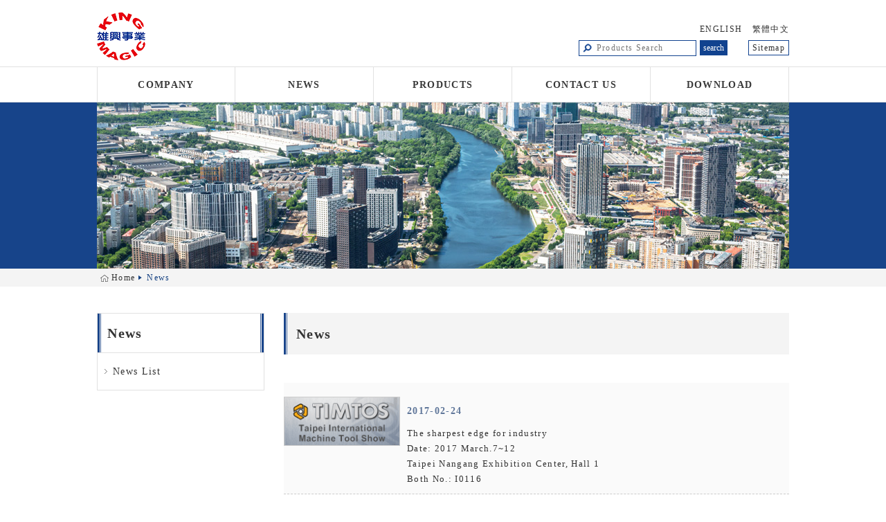

--- FILE ---
content_type: text/html; charset=UTF-8
request_url: https://www.ambition-hitech.com.tw/news.htm
body_size: 4466
content:
<!doctype html>
<html>
<head>

<meta charset="UTF-8">
<meta name="format-detection" content="telephone=no">
<meta name="viewport" content="width=device-width,initial-scale=1.0,user-scalable=yes,maximum-scale=5.0,minimum-scale=1.0">
<link rel="shortcut icon" type="image/vnd.microsoft.icon" href="/logo.ico">
<title> 2015, 2017 Taipei International Tool Show, TMTS Taiwan International Tool Show - Paul Jet </title>

<meta name="keywords" content="2017 timtos taipei international tool show, 2015 tmts taiwan international tool show" />
<meta name="description" content="" />
<meta name="csrf-param" content="_csrf_frontend">
<meta name="csrf-token" content="T3f8O4QGbnN6nOfR10YSqtYaR8nOMu7ZPSTptmjGO-AVM85603UqEBGuiYCIMVjL7zcKh4Z0g65pb9rCL_V3qg==">

<script type="application/ld+json">
{"@context":"http://schema.org","@type":"BreadcrumbList","itemListElement":[{"@type":"ListItem","position":1,"item":{"@id":"https://www.ambition-hitech.com.tw/","name":"Home"}},{"@type":"ListItem","position":2,"item":{"@id":"https://www.ambition-hitech.com.tw/news.htm","name":"News"}}]}
</script>
<meta name="robots" content="all" />





<script> 
    if(typeof document.addEventListener !="undefined"){
        document.addEventListener("touchstart", function() { },false); 
    }
</script>
<script type="application/ld+json">
{"@context":"http://schema.org","@type":"Organization","name":"Paul Jet Hitechnology Corp.","url":"https://www.ambition-hitech.com.tw/","logo":"","address":{"@type":"PostalAddress","streetAddress":"","addressLocality":"","addressRegion":"","postalCode":"","addressCountry":""},"contactPoint":{"@type":"ContactPoint","contactType":"customer support","telephone":"","faxNumber":"","email":"marketing@pauljet.com.tw"}}
</script>

<link href="https://www.ambition-hitech.com.tw/news.htm" rel="canonical">
<link href="/css/news.css" rel="stylesheet">
<link href="/css/common.css" rel="stylesheet" media="screen">
<link href="/css/print.css" rel="stylesheet" media="print">
<script src="https://www.googletagmanager.com/gtag/js?id=UA-141092154-53 " async></script>
<script>window.dataLayer = window.dataLayer || [];
function gtag(){ dataLayer.push(arguments); }
gtag('js', new Date());

gtag('config', 'UA-141092154-53 ');
gtag('config', 'G-WE12DPBCHH');
</script>



<link href="/themes/ah/css/reset.css" rel="stylesheet" type="text/css" />
<link href="/themes/ah/css/cms-header.css" rel="stylesheet" type="text/css" />
<link href="/themes/ah/css/cms-footer.css" rel="stylesheet" type="text/css" />
<link href="/themes/ah/css/cms-index.css" rel="stylesheet" type="text/css" />

<!--------star.menu-------->
<link href="/themes/ah/css/slimmenu.css" rel="stylesheet" media="screen">
<!--------end.menu-------->

<!--------star.btnPageTop-------->

<!--------end.btnPageTop-------->
<script type="application/ld+json">
    {
        "@context":"http://schema.org",
        "@type":"Organization",
        "name":"Paul Jet Hitechnology Corp.",
        "url":"https://www.pauljet.com.tw/",
        "logo":"https://www.pauljet.com.tw/images/logo.png",
        "address":{
            "@type":"PostalAddress",
            "streetAddress":"No.20, Yafeng St",
            "addressLocality":"Daya Dist",
            "addressRegion":"Taichung",
            "postalCode":"428",
            "addressCountry":"Taiwan"
        },
        "contactPoint":{
            "@type":"ContactPoint",
            "contactType":"customer support",
            "telephone":"+886-4-25690522",
            "faxNumber":"+886-4-25691855",
            "email":"marketing@pauljet.com.tw"
        }
    }
</script>
<link href="/themes/ah/css/flexslider.css" rel="stylesheet" type="text/css">
<link href="/themes/ah/css/flexslider_pic.css" rel="stylesheet" type="text/css">
<link rel="stylesheet" href="/themes/ah/css/modernizr.css">

</head>

<body >


                       

       
                <header>
                
                
                                    

                       <div id="top">
                            <!-- <a href="/"><img src="/themes/ah/images/logo.png"></a> -->
                            <a href="/"><img src="/themes/ah/images/logo-ambition.png"></a>
                            <div class="collapse-button"><span class="icon-bar"></span><span class="icon-bar"></span><span class="icon-bar"></span></div>
                            <div class="phoneMenu phone"><img src="/themes/ah/images/phoneMenu.png"></div>
                       </div>
                

                       <div id="nav_bg">
                       <nav class="clearEnd animate">
                            <ul>
                                <li class="mainShow"><a href="/aboutus.htm">Company</a></li>
                                <li class="mainShow"><a href="/news.htm">News</a></li>
                                <li class="mainShow"><a href="/products.htm">Products</a><a class="menu" href="#"></a>
                                	<ul class="subNav animate">
									<li><a href="/rotary-surface-grinder.htm">Rotary Surface Grinder</a></li>
									<li><a href="/milling-machine.htm">Milling Machine</a></li>
									<li><a href="/turning-machine.htm">Turning Machine</a></li>
									<li><a href="/edm-machinery.htm">E.D.M. Machinery</a></li>
									<li><a href="/deep-hole-drilling-machine.htm">Deep Hole Drilling Machines</a></li>
                                     </ul>
                                </li>
                                
                                
                               
                                <li class="mainShow"><a href="/contactus.htm">Contact Us</a></li>
                                <!-- <li class="mainShow"><a href="/ebook/">E-CATALOG </a></li> -->
                                <li class="mainShow"><a href="/download.htm">Download</a></li>

                                
                               	
                                <li class="topShow">
                                   
                                    <ul id="topNav">
										<li><a href="/">ENGLISH</a></li>
										<li><a href="/zh-TW/">繁體中文</a></li>
                                        <!-- <li><a href="#">简体中文</a></li>
										<li><a href="#">Русский</a></li>
										<li><a href="#">Español</a></li>
										<li><a href="#">हिन्दी</a></li> -->
                                    </ul>
                                    
                                    
                                    
                                    <ul id="searchNav">
                                        <form name="search_form" action="/products.php" method="get">
                                            <input type="hidden" name="func" value="search">
                                            <input type="text" name="kw" value="" placeholder="Products Search"><input type="submit" value="search">
                                        </form>
                                        <a href="/sitemap.htm" id="sitemap-btn">Sitemap</a>
                                    </ul>
                                   
                                    
                                </li>
                            </ul>

                        </nav>

                       </div><!--nav_bg-->
                       
                       
                                    
                </header>                
        <div class="clear"> </div>     
        <div id="content_bg">
				<div id="content">
                
                	<div id="banner_bg">
                    <div id="banner"><img src="/themes/ah/images/banner.jpg"></div>
                	</div><!---banner_bg--->
                
                	<div id="path_bg">
                        <div id="path">
                            <ul><li><a href="/" >Home</a></li><li>News</li></ul>
                        </div><!---path--->
                    </div><!---path_bg--->
                    

                
               	
                <div id="content_in">
                
                <aside class="left">
                
                	<div id="asideTilte">News</div>
                    
<div id="sidebar">
	<ul>
<li  ><a href="/news/news-list.htm">News List</a></li>
                    
	</ul>
</div>                
                </aside>
                

                
                <div id="main" class="right">
                <h1>News</h1>


<div class="news_list">
<a href="/news/test.html" target="_parent"></a>
<div class="news_list_pic">
<img src="/upload_files/news/eng_2017.gif" width="166" height="89">
</div>
<div class="news_title">
<div class="title"></div>
<div class="news_date">2017-02-24</div>
<p>The sharpest edge for industry<br>
Date: 2017 March.7~12<br>
Taipei Nangang Exhibition Center, Hall 1<br>
Both No.: I0116</p>
</div>


</div>
<div class="news_list">
<a href="/news/TIMTOS-2015.html" target="_parent"></a>
<div class="news_list_pic">
<img src="/upload_files/news/timtos-2015s.gif" width="166" height="89">
</div>
<div class="news_title">
<div class="title"></div>
<div class="news_date">2014-12-23</div>
<p>Date: 2015 March.3~8<br>
Taipei World Trade Center Nangang Exhibition Hall<br>
Nangang 4F<br>
Both No.: K1115</p>
</div>


</div>
<div class="news_list">
<a href="/news/Taiwan International Machine Tool Show.html" target="_parent"></a>
<div class="news_list_pic">
<img src="/upload_files/news/img631.jpg" width="166" height="89">
</div>
<div class="news_title">
<div class="title"></div>
<div class="news_date">2014-10-30</div>
<p>Taiwan International Machine Tool Show</p>
</div>


</div>
<div class="news_list">
<a href="/news/TMTS.html" target="_parent"></a>
<div class="news_list_pic">
<img src="/upload_files/news-pic.jpg" width="166" height="89">
</div>
<div class="news_title">
<div class="title"></div>
<div class="news_date">2012-08-30</div>
<p>Date: 2012 Nov.7~11 <br>
Greater Taichung International Expo Center (GTIEC) <br>
Hall 3 G501~G502
</p>
</div>


</div>
<div class="news_list">
<a href="/news/TIMTOS.html" target="_parent"></a>
<div class="news_list_pic">
<img src="/upload_files/news/TIMTOS-2013.jpg" width="166" height="89">
</div>
<div class="news_title">
<div class="title"></div>
<div class="news_date">2012-08-30</div>
<p>Date: 2013 March.5~10<br>
Taipei World Trade Center Nangang Exhibition Hall<br>
Nangang 1F Both No.J1118</p>
</div>


</div>


<div id="nodata"></div>
<div id="page">

</div>

                </div><!----------main----------->
                

                </div><!---content_in--->
                
                                 
                 <div class="clear"> </div>                  
                </div><!---content--->

       
        </div><!---content_bg--->       
                
                
                
                
        <div class="clear"> </div>         
        <div id="footer_bg" class="footerArea"><!---footerArea為pagetopbtn所用--->
                
                <footer>
                
                        
        			
                 		<div id="footer_text">
                            
                          <div class="VerticalTest info">
                             	<div class="title elseWidth5">
                             
                                <div class="in">Tel:<a class="tel" href="tel:88642569052">+886-4-25690522</a>　　</div>
                                <div class="in">Fax:+886-4-25691855</div><br/>
                                <div class="in">E-Mail:<a href="mailto:fos78091">marketing@pauljet.com.tw</a></div>
                                <div class="in">No.20, Yafeng St., Daya Dist., Taichung City 428, Taiwan (R.O.C.)</div>
                                
						 	</div>
                            
                                <div class="title elseWidth5">
                                    <div class="in">
                                        <div class="in"><img src="/themes/ah/images/line.png"></div>
                                        <div class="in">Sales Department : <a class="qrcode" href="#">+886-9-72361230<img class="qr" src="/themes/ah/images/qr-0972361230.jpg"></a> , <a class="qrcode" href="#">+886-9-21730505<img class="qr" src="/themes/ah/images/qr-0921730505.jpg"></a><br/>
                                        Engineering Department : <a class="qrcode" href="#">a28382269<img class="qr" src="/images/qr-a28382269.jpg"></a><br/>
                                        </div>
                                    </div><br/>
                                    
                                    <div class="in">
                                        <div class="in"><img src="/themes/ah/images/rzpio.png"><a href="skype:pj-customer"><img src="/themes/ah/images/skype.png"></a></div>
                                        <div class="in">Customer Service : <a href="#" class="qrcode">pj-customer<img class="qr" src="/themes/ah/images/qr-pj-customer-wechat.jpg"></a></div>
                                    </div>
                                </div>
                         </div>
                        

                        
                        </div><!---footer_text---> 
                        <!---------------------↓star.pagetopbtn------------------------>
                        <div class="pagetopbtn" id="PageTopBtn"><img src="/themes/ah/images/btnPageTop 0.png"></div>
                        <!---------------------↑end.toppagetopbtn------------------------> 
                        <div id="footer_copyright_bg">
                        <div id="footer_copyright">
                        
                        <div class="left">Copyright © 2021 Ambition Hitech Corp. All Rights Reserved.</div>
                        <div class="right"><img src="/themes/ah/images/footer_logo.png"></div>
                        
                        </div><!---footer_copyright---> 
                        </div>
                

                
                </footer><!---footer--->
                
                



		</div><!---footer_bg---> 

<script src="/assets/b278cdc5/bundle.js"></script>
<script src="/themes/ah/js/jquery-1.9.1.min.js"></script>
<script src="/js/ws_main.js"></script>
<script>UrlManager.configure({"enablePrettyUrl":false,"showScriptName":true,"suffix":null,"rules":[],"prefix":"/news.php"});</script>
<script defer src="/themes/ah/js/jquery.flexslider.js"></script>
<script src="/themes/ah/js/modernizr.js"></script>
<script type="text/javascript" src="/themes/ah/js/menu_box.js"></script>
<script type="text/javascript" src="/themes/ah/js/language.js"></script><!--語系-->
<script src="/themes/ah/js/clicker_box.js" type="text/javascript"></script>
<script src="/themes/ah/js/btnPageTop.js"></script>
<script>
    jQuery(function(){
        jQuery("#search_input").click(function(){
            jQuery(this).val("");
        });

        jQuery("body").append("<div id=\"tip_box\"><p></p><span id=\"point_1\"></span><span id=\"point_2\"></span></div>");
        jQuery("div#tip_box").css({
            "display":"none",
            "position":"absolute",
            "white-space":"nowrap",
            "z-index":"99",
            "background":"#FFF",
            "font-size":"13px",
            "letter-spacing":"1px",
            "padding":"10px",
            "border":"1px solid #CCC",
            "text-align":"center",
            "line-height":"10px",
            "border-radius":"5px"
        });
        jQuery("div#tip_box span#point_1,div#tip_box span#point_2").css({
            "width":"0px",
            "height":"0px",
            "border-width":"10px",
            "border-style":"solid dashed dashed dashed",
            "position":"absolute",
            "left":"50%",
            "margin-left":"-10px",
            "color":"#FFF"
        });
        jQuery("div#tip_box span#point_1").css({
            "border-color":"#FFF transparent transparent transparent",
            "bottom":"-20px",
            "z-index":"99"
        });
        jQuery("div#tip_box span#point_2").css({
            "border-color":"#CCC transparent transparent transparent",
            "bottom":"-21px",
            "z-index":"98"
        });

        //----hover----//
        jQuery("*").hover(function(){
            var TIP_VAL = jQuery(this).attr("rel");

            if(TIP_VAL != "" && typeof(TIP_VAL) != "undefined" && typeof(TIP_VAL) != "null" && TIP_VAL != "lightbox[roadtrip]"){
                //----OJ----//
                var OJ_W = jQuery(this).width();
                var OJ_TOP = jQuery(this).offset().top;

                //----TIP----//
                var TIP_LEFT = jQuery(this).offset().left + (OJ_W / 2);
                jQuery("div#tip_box p").html(TIP_VAL);
                var TIP_W_HELF = jQuery("div#tip_box").outerWidth() / 2;
                var TIP_H = jQuery("div#tip_box").outerHeight();

                var TIP_TOP = OJ_TOP - (TIP_H + 10);

                //----ACITVE----//
                jQuery("div#tip_box").css({
                    "top":TIP_TOP +"px",
                    "left":TIP_LEFT +"px",
                    "margin-left":"-"+ TIP_W_HELF +"px"
                });

                jQuery("div#tip_box").fadeIn(100);
            }
        } ,function(){

            //----DEACTIVE----//
            jQuery("div#tip_box").hide();
        });
    });
</script>
</body>
</html>

--- FILE ---
content_type: text/css
request_url: https://www.ambition-hitech.com.tw/css/news.css
body_size: 952
content:
/*news*/
.news-list {
    display: flex;
    flex-direction: row;
    flex-wrap: wrap;
    border-bottom: 1px solid #e7e7e7;
    padding-bottom: 15px;
    margin-bottom: 15px;
}

.news-list > div:first-child {
    width: 34%;
    position: relative;
    overflow: hidden;
    line-height: 0;
}

.news-list > div:first-child img {
    width: 100%;
    transition: all 0.4s ease-out 0s;
}

.news-list > div:first-child:hover img {
    transform: scale(1.1);
}

.news-list > div:first-child:hover .news-date {
    background: #f5d20e;
}

.news-list > div:last-child {
    width: 66%;
    padding-left: 24px;
    font-size: 16px;
    line-height: 24px;
}

.news-date {
    position: absolute;
    z-index: 2;
    top: 0;
    left: 0;
    width: 80px;
    height: 80px;
    text-align: center;
    background: #000000;
    padding: 9px 7px 0 7px;
    color: #ffffff;
    font-size: 18px;
    line-height: 100%;
    transition: all 0.4s ease-out 0s;
}

.news-date span {
    display: block;
    font-size: 30px;
    border-bottom: 1px solid rgba(255, 255, 255, .5);
    line-height: 100%;
    padding-bottom: 7px;
    margin-bottom: 7px;
}

.news-title {
    font-size: 30px;
    line-height: 100%;
    position: relative;
    color: #000000;
    font-size: 30px;
    padding-bottom: 14px;
    margin-bottom: 22px;
}

.news-title:after {
    content: "";
    position: absolute;
    bottom: 0;
    left: 0;
    width: 128px;
    height: 1px;
    background: #f5d20e;
    display: block;
}

.news-btn {
    text-align: right;
}

.news-btn a {
    display: inline-block;
    width: 132px;
    line-height: 37px;
    text-align: center;
    background: #535353;
    color: #ffffff;
    font-size: 15px;
    border-radius: 20px;
}

.news-btn a:hover {
    background: #f5d20e;
}

/*news-detail*/
.news-detail-top {
    padding-bottom: 40px;
    display: flex;
    flex-direction: row;
    flex-wrap: wrap;
    align-items: flex-end;
}

.news-detail-top > div:first-child {
    width: 80px;
    position: relative;
}

.news-detail-top > div:last-child {
    width: calc(100% - 80px - 38px);
    margin-left: 38px;
    position: relative;
    font-size: 30px;
    line-height: 100%;
    color: #000;
    padding-bottom: 22px;
}

.news-detail-top > div:last-child:after {
    content: "";
    display: block;
    bottom: 0;
    left: 0;
    height: 4px;
    width: 100%;
    background: #f5d20e;
    position: absolute;
}

.news-date2 {
    position: relative;
    top: auto;
    left: auto;
}

.news-back-btn { background: #f3f3f3; border-top:1px solid #e7e7e7; border-bottom:1px solid #e7e7e7; padding: 0 10px; text-align: right;}
.news-back-btn a {display: block; line-height: 66px; background: #fff; text-align: center; width:154px; color: #9f9f9f; font-size: 18px; margin: 0 0 0 auto; transition: all 0.4s ease-out 0s;}
.news-back-btn a:hover { background: #9f9f9f; color: #fff; width: 100%;}


@media only screen and (max-width: 768px) {
    .news-title {font-size: 24px;}
    .news-list > div { width:100% !important;}
    .news-list > div:last-child {padding: 20px 0 0 0;}
    .news-detail-top > div { width:100% !important;}
    .news-detail-top > div:last-child { margin-left:0px; margin-top: 15px; font-size: 24px; padding-bottom: 15px; }
    .news-date2 { width:auto; height: auto; padding: 8px; text-align: left; display: inline-block;}
    .news-date2 span { display: inline-block; vertical-align: middle; padding: 0 10px 0 0; margin: 0 10px 0 0; border-right: 1px solid rgba(255,255,255,.5); border-bottom-width: 0;}
}

--- FILE ---
content_type: text/css
request_url: https://www.ambition-hitech.com.tw/themes/ah/css/cms-header.css
body_size: 2671
content:
@charset "utf-8";body{font-family:Verdana;-webkit-text-size-adjust:none;line-height:100%;letter-spacing:1pt;font-size:16px;font-size:1em;color:#333333;}
a{color:#333333;}
html{overflow-y:scroll;}
a:active, a:focus{outline:none;}
a img{border:none;}
.right{float:right;}
.left{float:left;}
.clear{display:block;clear:both;visibility:hidden;line-height:0;height:0;zoom:1;}
img{max-width:100%;height:auto;vertical-align:bottom;}
.aoao{overflow:hidden;text-overflow:ellipsis;white-space:nowrap;}
.smallText{font-size:11px;-webkit-text-size-adjust:none;}
.video-container{position:relative;padding-bottom:31.35%;padding-top:30px;height:0;overflow:hidden;}
.video-container iframe,
.video-container object,
.video-container embed{position:absolute;top:0;left:0;width:100%;height:100%;}
.phone{display:none;}
.pc{display:block;}
.VerticalTest .title{display:inline-block;vertical-align:middle;}
.elseWidth3{width:28%;}
.elseWidth4{width:37.5%;}
.elseWidth5{width:49%;}
.elseWidth6{width:60%;}
.elseWidth7{width:68%;}
.VerticalTest .imgLeft{text-align:left;}
.VerticalTest .imgRight{text-align:right;}
.collapse-button{display:none;}
header{width:100%;z-index:999;position:relative;z-index:100;}
header *{list-style:none;}
header a{text-decoration:none;}
#top{margin:0 auto;width:1000px;padding-top:18px;vertical-align:0;}
.logo2{display:inline-block;margin-bottom:6px;}
#top > *{margin:0 0 10px 0;}
#top > span{margin-left:17px;}
#top:after,.topShow{position:absolute;padding:0.6% 0;top:0;}
.topShow{width:690px;right:0;top:-70px; text-align: right;}
#top *,#topNav *,#langNav *,#langNav:before,#searchNav *{color:#333333;font-family:Verdana;letter-spacing:1pt;font-size:12px;}
#langNav *{color:#7C7C71;}
#topNav li{display:inline-block;margin-left:9px;}
#topNav li.phone{display:none;}
#topNav li a:hover{text-decoration:underline;}
#langNav{width:160px;top:17px;right:242px;box-sizing:border-box;max-height:22px;overflow:hidden;}
#langNav.active{max-height:300px;}
#langNav li{vertical-align:top;line-height:20px;padding:2px 0 2px 10px;box-sizing:border-box;border-left:1px solid #7C7C71;border-right:1px solid #7C7C71;background:#FFF;cursor:pointer;}
#langNav li:hover{background:#DFDFDF;}
#langNav li a:hover{text-decoration:none;}
#langNav li:first-child{padding:0 0 0 10px;background:url(../images/language.png) no-repeat center right;border-top:1px solid #7C7C71;border-bottom:1px solid #7C7C71;}
#langNav li:last-child{border-bottom:1px solid #7C7C71;}
#searchNav{margin-top: .5em;}
#searchNav form{display: inline-block; margin-right: 2em;}
#searchNav input[name=kw]{font-family:'Verdana';outline:none;color:#333;width:170px;height:23px;line-height:21px;padding:0 0 0 25px;display:inline-block;vertical-align:baseline;box-sizing:border-box;border:1px solid #11428F;background-color:rgba(255,255,255,0.7);background-image:url(../images/seach.png);background-repeat:no-repeat;background-position:5px center;}
#searchNav input[type=submit]{height:22px;line-height:23px;margin-left:5px;background:#11428F;color:#FFF;border:none;padding:0 5px;display:inline-block;vertical-align:baseline;letter-spacing:0.1pt;cursor:pointer;min-width:inherit;margin-top:auto;}
#searchNav input[type=submit]:hover{opacity:0.8;}
#sitemap-btn{display: inline-block;width: auto; vertical-align: top;padding: 2px 5px; border: 1px solid #11428F;}
#sitemap-btn:hover{color: #fff; background: #11428f;}
#nav_bg{margin-top:8px;border-top:1px solid #E1E1E1;border-bottom:1px solid #E1E1E1;}
nav{max-width:1000px;margin:0px auto;height:50px;display:block;position:relative;}
nav > ul > li.mainShow:hover{background:#184489;color:#FFF;}
nav > ul > li.mainShow:hover a{color:#FFF;}
nav > ul > li.mainShow{width:calc(100% / 5);box-sizing:border-box;float:left;position:relative;border-right:1px solid #E1E1E1;}
nav > ul > li.mainShow:first-child{border-left:1px solid #E1E1E1;}
nav > ul > li.mainShow > a img:hover{margin-top:-3px;}
nav > ul > li.mainShow > a.menu{display:none;}
nav > ul > li > a, .subNav li a{display:block;color:#393939;font-size:0.895em;text-align:center;line-height:36px;border-radius:5px;padding:7px;font-weight:bold;text-transform: uppercase}
nav > ul > li > a:hover{}
.mainShow:hover > .subNav{display:block;}
.subNav > li:hover > .subNav{display:block;}
.subNav{display:none;position:absolute;top:51px;z-index:200;}
.subNav li {
    position: relative;
    box-sizing: border-box;
    min-height: 43px;
    min-width: 200px;
    margin-top: -1px;
    white-space: nowrap;
    background-color: #184489;
    background-image: url(../images/img-02.gif);
    background-repeat: no-repeat;
    background-position: 19px 20px;
}
.subNav li:hover{background-color:#275399;}
.subNav li a {
    line-height: normal;
    vertical-align: middle;
    color: #FFF;
    font-weight: 100;
    display: block;
    text-align: left;
    padding: 14px 10px 14px 27px;
}
.subNav li a:before{content:' ';width:0;height:100%;display:inline-block;vertical-align:middle;}
.subNav li a i{display:none;color:#333 !important;}
.subNav li ul.subNav{top:0px;left:323px;}
.subNav li a.menu{display:none;}
.subNav li li{background-color:#123467;}
#content_bg{width:100%;position:relative;}
#content{min-height:413px;margin:0% auto 3% auto;position:relative;overflow:hidden;}
/**********end.content**************/

#sitemap a{
	text-decoration: none;
}
#sitemap ul {
    list-style: initial;
    margin: .3em 0 .3em 2em;
}
#sitemap ul li {
	padding: .2em 0;
}

#sitemap ul li li{
	list-style: square;
}
#sitemap ul li li li{
	list-style: circle;
}
#sitemap ul li li li li {
	list-style: none;
}
#sitemap ul li li li li:before {
	content: '-';
	margin-right: .5em;
}

@media print, screen and (max-width:999px){body{background-size:100% auto;}
.right, .left{float:none;}
.phone{display:block;}
.pc{display:none;}
.VerticalCenter .nevin, .elseWidth3, .elseWidth4, .elseWidth5, .elseWidth6, .elseWidth7{margin-bottom:5%;width:100%;}
#header_bg{background-image:none;height:75px;}
header{height:auto;padding-bottom:8px;}
.animate{-webkit-transition:0.5s ease;-ms-transition:0.5s ease;transition:0.5s ease;}
#top{position:relative;}
header,#top,#top:after{width:100%;}
#top img{height:100%;}
#top > a + span{display:none;}
.collapse-button{display:block;}
#top,#top:after{box-sizing:border-box;height:90px;padding:10px;text-align:left;}
#nav_bg{padding-left:0;border:0;margin-top:0;}
nav{max-height:0;overflow:hidden;width:100%;height:auto;position:relative;margin-top:0;background:none;}
nav.active{max-height:3000px;}
nav li{width:100% !important;display:block;}
nav a{width:100%;display:block;}
nav > ul > li, #topNav > li{width:100% !important;float:none !important;border-right:none !important;border-left:none !important;height:auto !important;}
nav ul li, #topNav li{border-bottom:1px solid rgba(255,255,255,0.7);}
nav ul li:first-child{border-top:1px solid rgba(255,255,255,0.7);}
nav > ul > li > a,#topNav > li > a{display:inline-block;text-align:left;padding:10px !important;height:50px !important;line-height:0 !important;box-sizing:border-box !important;vertical-align:baseline !important;border-radius:0px;width:calc(100%);}
nav > ul > li > a:before,#topNav > li > a:before{content:' ';display:inline-block;width:0;height:80%;vertical-align:baseline;}
#topNav > li{width:auto !important;border:0;}
#topNav li.phone{display:inline-block;}
li a.active + .subNav{max-height:5000px;}
.subNav{position:relative;top:auto !important;left:0;display:block;max-height:0;overflow:hidden;width:100%;}
.subNav li{margin-top:0px;border-radius:0px;padding-right:0px;white-space:inherit;width:calc(100% - 2px);}
.subNav li a:before{}
.subNav li a{text-align:left;width:calc(100% - 49px);}
.subNav li a i{display:inline-block;margin:0 10px;}
.subNav li li{background-color:rgb(0,38,72);padding-right:130px;padding-left:48px;background-position:38px 22px;}
.subNav li li a{width:calc(100% + 106px);}
.subNav .subNav{margin-bottom:-6px;width:calc(100% + 28px);margin-left:-27px;}
.subNav li ul.subNav{left:0}
.topShow{position:relative;top:auto;left:auto;width:100%;height:auto;padding:0;margin:0; text-align: left;}
#topNav{position:relative;top:auto;left:0;border-bottom:1px solid #E1E1E1;}
#topNav li{margin:0 -10px 0 0;font-size:0.95em;}
#topNav li:first-child{}
#topNav li a{font-size:13.6px;letter-spacing:0.01em;display:inline-block;font-weight:bold;}
#langNav{position:relative;top:auto;right:auto;margin:20px 0 10px 10px;}
#langNav li:first-child{}
#langNav *{}
#searchNav{position:relative;right:auto;top:auto;padding:15px 10px 40px 10px;height:50px;box-sizing:border-box;border-bottom:1px solid #E1E1E1;}
#searchNav input[name=kw]{height:25px;line-height:25px;}
#searchNav input[type=submit]{height:25px;line-height:25px;}
nav > ul > li.mainShow{border-top:0;border-radius:0px;padding:0;margin:0;border-bottom:1px solid #E1E1E1;}
nav > ul > li.mainShow:first-child{border-top:1px solid #B5B5AC;}
nav > ul > li.mainShow:last-child{border-bottom:1px solid #B5B5AC;}
nav > ul > li.mainShow > a.menu{display:inline-block;width:52px;height:55px;float:right;}
nav > ul > li.mainShow > a.menu.active{}
nav > ul > li.mainShow:first-child{border-top:1px solid #B5B5AC;}
nav ul li.mainShow a.menu{display:inline-block;width:25px;height:17px;float:right;background-image:url(../images/nav_line01.png);background-repeat:no-repeat;background-position:center center;z-index:2;position:absolute;right:5px;}
nav ul li.mainShow a.menu.active{background-image:url(../images/nav_line02.png);}
nav ul li.mainShow li a.menu{top:7px;}
#content_bg{}
#content{margin:0px auto 0 auto;}
}


--- FILE ---
content_type: text/css
request_url: https://www.ambition-hitech.com.tw/themes/ah/css/cms-footer.css
body_size: 828
content:
@charset "utf-8";#footer_bg{width:100%;position:relative;border-top:4px solid #17448A;background:#F0F0F0;}
footer{position:relative;margin:0 auto;text-align:left;font-size:0.75em;color:#006600;}
footer a{color:#2C99CE;text-decoration:none;}
footer a:hover{text-decoration:underline;}
#footer_logo{}
a.tel, a.tel:hover{text-decoration:none;cursor:text;color:#000000;}
#footer_about{width:50%;border-right:1px solid #858688;padding:0px 58px 0 0;}
#footer_about .title{font-size:1.45em;font-weight:bold;margin-bottom:1%;color:#858586;}
#footer_text{color:#000000;font-size:1.1em;max-width:1000px;margin:1% auto;overflow:hidden;letter-spacing:0.5px;}
#footer_text .in{display:inline-block;margin:1.5% 0;vertical-align:inherit;}
#footer_text .title:nth-of-type(2) > .in:nth-of-type(2){margin-top:-9px;}
#footer_copyright_bg{background:#17448A;}
#footer_copyright{color:#4DAAD9;clear:both;overflow:hidden;max-width:1000px;margin:0 auto;padding:1%;}
.info a.qrcode{color:#000000;text-decoration:underline;margin-bottom:2%;display:inline-block;}
.info a .qr{display:none;width:175px;height:175px;position:absolute;bottom:214px;right:20%;}
.info a:hover .qr{display:block;}
.pagetopbtn{z-index:10000;text-align:center;transition:opacity 0.3s ease;cursor:pointer;max-width:1000px;margin:0 auto;}
.pagetopbtn img{cursor:pointer;opacity:1;background-image:url(../images/btnPageTop.png);background-repeat:no-repeat;background-position:center center;}
.pagetopbtn img:hover{background-image:url(../images/btnPageTop2.png);}
@media print, screen and (max-width:999px){footer{}
.footer_line{display:none;}
#footer_about{border-right:0px;padding-right:0px;}
#footer_about .title{}
#footer_text_bg{}
#footer_text{margin-left:0%;width:inherit;padding:3%;}
#footer_text span{margin-left:0px;}
#footer_text .in{margin-left:0;position:relative;}
#footer_text .in:first-child{margin-top:1%;}
#footer_nav_bg{}
#footer_nav{padding:3%;}
#footer_nav ul li{margin-top:3%;font-size:1.25em;}
#footer_nav ul li li{}
#footer_nav > ul > li{margin:0;}
#footer_copyright_bg{}
#footer_copyright{padding:3%;width:inherit;}
#footer_copyright .left{margin-bottom:3%;}
.info a:hover .qr{display:none;}
}

--- FILE ---
content_type: text/css
request_url: https://www.ambition-hitech.com.tw/themes/ah/css/cms-index.css
body_size: 5822
content:
@charset "utf-8";

/**************star.content**************/

h1	{
	font-size: 1.325em;
	line-height:150%;
	padding: 2% 0px 2% 18px;
	margin-bottom: 3%;
	background-color: #F4F4F4;
	background-image: url(../images/asideTilte_line1.png);
	background-repeat: repeat-y;
	background-position: left center;
}
h2	{
	line-height:200%;
	font-weight:100;
}
#main	{
    margin: 0% auto 3% auto;

    font-size: 0.95em;
}
#main.right	{
	width: 73%;
}

.datatable	{/***表格加拉軸***/
	overflow-x: auto;
    display: block;
}

main p	{
	margin-bottom:2%;
}



article a {
	word-wrap: break-word;/***超連結換行***/
	word-break: break-all;/***超連結換行***/
}
#content_in	{
	max-width:1000px;
	margin:3% auto;

}
.width60	{
	width:60px;
}

/**************star.path路徑**************/
#path_bg	{
	background:#F4F4F4;
}
#path	{
	font-size: 0.75em;
	color: #144081;
	text-align:left;
	max-width:1000px;
	margin: 0 auto;
	padding:5px 0;
}

#path ul	{

}
#path ul li:first-child	{
	background:url(../images/path_home.png) no-repeat left 3.5px;
	padding-left: 16px;
}
#path ul li	{
	display: inline-block;
	vertical-align: top;
	padding-left: 12px;
	background: url(../images/path_line.png) no-repeat left center;
	margin-left: 5px;
}

#path li a	{
	color:#144081;
}
#path li:first-child a	{
	color:#333333;
}
#path a, #path a:hover	{

	text-decoration: none;
}
#path a:hover	{
	text-decoration: underline;
}
.elsePadding	{
	padding:3% 4%;
}
/**************end.path路徑*****************/


/**************star.aside側邊選單*****************/

aside	{
    border: 1px solid #E1E1E1;
    width: 24%;
	font-size: 1.125em;
	line-height: 150%;

}
#asideTilte	{
	background: url(../images/asideTilte_line1.png) repeat-y left center,url(../images/asideTilte_line2.png) repeat-y right center;
	font-weight:bold;
	font-size: 1.125em;
}
#asideTilte	{
	padding:6%;

}
aside ul li {
    border-top: 1px solid #E1E1E1;
    font-size: 0.8em;
    background-image: url(../images/sidebar_line01.png);
    background-repeat: no-repeat;
    background-position: 10px 23px;
    padding-left: 22px;
}
aside ul li.current	{
	background:#19458B;
    background-image: url(../images/sidebar_line02.png);
	background-repeat: no-repeat;
	background-position: 10px 23px;
}
aside ul li.current a	{
	color:#FFF;
}
aside ul li:hover	{
	background-color: #003360;
    background-image: url(../images/sidebar_line02.png);
}
aside ul li:hover a	{
	color: #FFF;

}
aside ul li	a {
    color: #333333;
    text-decoration: none;
    display: block;
    padding: 6% 6% 6% 0;
}
/**************end.aside側邊選單*****************/

/***star.banner***/

#banner_bg	{
	background:#17448A;
}
#banner	{
	max-width:1000px;
	margin:0 auto;
}

/***end.banner***/

/**************star.純內文區(如：關於我們、產品詳細頁內文、最新消息內文)**************/
article	{
	color:#333333;
	font-size:0.95em;
	line-height: 150%;
}

article .titleH	{/***內文標題專用***/
	font-weight:bold;
	font-size: 1.152em;
	line-height: 150%;
}

article	p {
	font-size: 0.95em;
	margin-bottom:3.5%
}
article img	{
	margin:3% 0;
}
article img.left ,article img.right	{
	margin:3%;
}
article img.right	{
	margin-right:0;
}
article img.left	{
	margin-left:0;
}
article .project	{/***項目符號專用***/
    list-style-image: url(../images/project_line.png);
    list-style-position: initial;
    margin-bottom: 3%;
    margin-left: 12px;
}

.VerticalTest .title .titleH	{
	color:#006ACA;
	font-size:1.125em;
}
.VerticalTest .title.else1	{

	vertical-align:top;
}
/**************end.純內文區(如：關於我們、產品詳細頁內文、最新消息內文)**************/


/**************star.prouducts**************/

.line {
	height: 2px;
	background-image: url(../images/line.jpg);
	background-repeat: no-repeat;
	background-position: left center;
	background-color:#E1E1E1;
    margin: 3% 0;
}
.listTitle {
    color: #444444;
    font-size: 14px;
}
.Inquiry_bg	{
	text-align:center;
}
.Inquiry img	{
    margin-bottom: -3px;
    margin-right: 3px;
}
.Inquiry	{
    text-align: center;
    background-color: #164974;
    border: 0;
    color: #FFF;
    padding: 0.5% 12%;
    display: inline-block;
    vertical-align: top;
    border-radius: 3px;
    line-height: 170%;
}

.Inquiry:hover	{
	opacity:0.9;
}
/***star.productsList***/
#productsList > ul > li  	{
    display: inline-block;
    vertical-align: top;
	font-size:1.125em;
	position:relative;
	text-align:left;
	line-height:150%;
	width:100%;
}
#productsList ul > li:nth-child(3n)	{
	margin-right:0;
}
#productsList ul > li > a	{
	position:absolute;
	width:100%;
	height:100%;
	left:0;
	top:0;
	z-index:10;
}
#productsList > ul > li a ~ .img	{
	overflow:hidden;
	border:1px solid #E1E1E1;
	margin-right:5%;
}
#productsList > ul > li a ~ .img img	{
	-webkit-transition: opacity 1s, -webkit-transform 1s;
	transition: opacity 1s, transform 1s;
	-webkit-backface-visibility: hidden;
	backface-visibility: hidden;

}
#productsList > ul > li:hover a ~ .img img	{
	-webkit-transform: scale3d(1.3, 1.3, 5);;
	transform: scale3d(1.3, 1.3, 5);;
}
#productsList > ul > li	.title	{
	font-size: 1.05em;
}
#productsList > ul > li	.title.titleElse	{
	position:relative;
	z-index:12;

}
#productsList > ul > li	.title.titleElse .text a	{
	background-image: url(../images/owl-next.png);
	background-repeat: no-repeat;
	background-position: left 1px;
	padding-left: 26px;
	display: inline-flex;
	width: calc(100% - 26px);
	margin-top: 5px;
}
#productsList > ul > li	.title.titleElse a{
	text-decoration: none;
}
#productsList > ul > li	.title.titleElse .text a:hover	{
	text-decoration: underline;
}
#productsList > ul > li	.text	{
    font-size: 14px;
}

#productsList > ul > li	.text ul li {
	list-style-type: disc;
	margin-left: 2em;
}

#productsList ul > li .price	{
    color: #5d0759;
    font-weight: bold;
}
#productsList .line	{
	margin:5% 0;
}
/***end.productsList***/


/***star.productsList2***/
#productsList2 > ul	{
	margin-top:3%;
}
#productsList2 > ul > li  {
    width: calc(22% + 6px);
    display: inline-block;
    vertical-align: top;
    margin: 2% 2% 2% 0%;
    position: relative;
    opacity: 1;
    -webkit-transition: opacity 0.3s;
    -moz-transition: opacity 0.3s;
    -o-transition: opacity 0.3s;
	cursor:pointer;
}

#productsList2 ul > li:nth-child(4n)	{
	margin-right:0;
}
#productsList2 ul li ul li	{
	position:relative;
}
#productsList2 ul li ul li ul li	{
	margin-top: 2%;
	list-style-type: disc;
}
#productsList2 ul li ul li a	{
	color: #262626;
	text-decoration: none;
}
#productsList2 ul li ul li a:hover,#productsList2 ul li.productsList2_In ul li a	{
	color: #006ACA;


}
#productsList2 .img	{
	position:relative;
	border: 1px solid #CCCCCC;
	text-align:center;
	overflow:hidden;
}

.checkboxFive a	{
    display: block;
    width: 26px;
    height: 26px;
    position: absolute;
    bottom: 0;
    right: 0;
}
.checkboxFive {
    position: absolute;
    right: 1px;
    bottom: 0px;
    width: 26px;
    height: 26px;
}
.checkboxFive .tick {
    cursor: pointer;
    position: absolute;
    width: 26px;
    height: 26px;
    top: -2px;
    left: -1px;
    background: #FFF;
    border: 1px solid #0F3F69;
}
.checkboxFive .tick:after  {
	opacity: 0.2;
	content: '';
	position: absolute;
	width: 9px;
	height: 5px;
	background: transparent;
	top: 6px;
	left: 7px;
	border: 3px solid #0F3F69;
	border-top: none;
	border-right: none;
	-webkit-transform: rotate(-45deg);
	-moz-transform: rotate(-45deg);
	-o-transform: rotate(-45deg);
	-ms-transform: rotate(-45deg);
	transform: rotate(-45deg);
}
.checkboxFive .tick:hover::after {
	opacity: 0.5;
}

.checkboxFive input[type=checkbox]:checked + .tick:after, #productsList2 li.productsList2_In .checkboxFive .tick:after {
	opacity: 1;
}

#productsList2 .img	input[type=checkbox] {
/*	visibility: hidden;*/
}
#productsList2 .img:hover, #productsList2 li.productsList2_In .img {
	border: 1px solid #0F3F69;
}
#productsList2 .img img	{
	margin-bottom: -7px;
	margin-left:-1px;
	-webkit-transition: opacity 1s, -webkit-transform 1s;
	transition: opacity 1s, transform 1s;
	-webkit-backface-visibility: hidden;
	backface-visibility: hidden;
}
#productsList2 .img img:hover	{
	opacity: 0.8;
	-webkit-transform: scale3d(1.3, 1.3, 5);;
	transform: scale3d(1.3, 1.3, 5);;
}
#productsList2 .text	{
	 word-break: keep-all;
}
#productsList2 .title	{
	font-size: 0.75em;
	letter-spacing: 0.5px;
	text-align:center;
}

#productsList2 h1	{
	font-size: 1.5em;
	margin-bottom:2%;
	font-weight: bold;
}
#productsList2 .link a	{
	width: 96%;
	height: 100%;
	position: absolute;
	cursor: pointer;
}

/***end.productsList2***/


/***star.pageNumber頁碼***/
#pageNumber	{

	color: #333;
	display: block;
	text-align: center;
	margin:8% auto 0 auto;
	overflow:hidden;
	font-size: 1.125em;
	font-family:initial;

}
#pageNumber :hover.link, #pageNumber .link	{
	background-color: #17448A;
    display: inline-block;
    color: #fff;
}

#pageNumber a, #pageNumber a:hover	{
    color: #333;
    text-decoration: none;
    display: inline-block;
    padding: 2px 10px;
	margin-top:6px;
}
#pageNumber a:hover	{
	text-decoration: underline;
}
#pageNumber a:first-child, #pageNumber a:last-child	{
	height: 12px;
	width: 25px;
	background-image: url(../images/pageNumber.png);
	background-repeat: no-repeat;
	text-indent: 9999px;
	display: inline-block;
    margin-bottom: -4px;
    overflow: hidden;
}
#pageNumber a:last-child	{
	-moz-transform: rotate(3.14159rad);
    -webkit-transform: rotate(3.14159rad);
    -o-transform: rotate(3.14159rad);
    -ms-transform: rotate(3.14159rad);
    transform: rotate(3.14159rad);
}
#pageNumber a:first-child:hover, #pageNumber a:last-child:hover	{
	background-image: url(../images/pageNumber2.png);
}
#pageNumber a:first-child {
    background-position: center 0px;

}
#pageNumber a:last-child {
	background-position: center 0px;
}
/***end.pageNumber頁碼***/

/**************end.prouducts**************/



/**************star.prouducts_in**************/
#productsIn	{

}
#productsIn > .img	{
	width:100%;
	margin-bottom:5%;
}



#productsIn > #contentSpecial > .title	{
	font-size:2em;
	font-weight:bold;
	margin-bottom:2%;
	color:#266B2A;
	border-bottom:4px solid #7BB04A;
	padding-bottom: 3%;
}


/***star.產品詳細頁-簡介***/
#contentTilte .title	{
	font-size:2em;
	font-weight:bold;
	margin-bottom:2%;
	line-height:150%;
}

#contentTilte .line	{
  background-color: #CCCCCC;
  height: 1px;
  margin: 5% 0;
}

#contentTilte .standard	{

}
#contentTilte p span	{
	float:left;
	display:block;
	color:#535353;
	font-size:1em;
	min-width: 85px;
}
#contentTilte .standard p .text1	{
	font-size: 1em;
	font-weight: bold;
	color: #262626;
}
#contentTilte .standard p .text2	{
	font-size: 1.625em;
	font-weight: bold;
	margin: -3px 0 0 -38px;
	color: #262626;
}
#contentTilte .quantity	{
	text-align: left;
}
/***star.數量***/
.divBuyNumArea table {border-collapse: collapse;border-spacing: 0;}
input, textarea {font-family: inherit;font-size: inherit;line-height: inherit;}
.divBuyNumArea {text-align: center;}
.divBuyNumArea .count {width: 18px;font-size: 18px;color: #a9a9a9;border: 1px solid #a9a9a9;}
.divBuyNumArea>table {line-height: 25px;color: #706e6c;font-family:"Arial","微軟正黑體",'Open Sans',sans-serif;}
.plus{width:18px;font-size:18px;color:#777;border:1px solid #a9a9a9;cursor:pointer}
.minus{width:18px;font-size:18px;color:#777;border:1px solid #a9a9a9;cursor:pointer}
.divBuyNumArea{display:inline-block;vertical-align:middle;line-height:30px;text-align:center;-ms-user-select:none;-webkit-user-select:none;-moz-user-select:-moz-none;user-select:-moz-none}
.divBuyNumArea>table{display:inline-block;vertical-align:bottom;line-height:25px;padding:0;margin:0}
.divBuyNumArea input{display:inline-block;width:40px;border:1px;text-align:center}
.divBuyNumArea .count{width:18px;font-size:18px;color:#a9a9a9;border:1px solid #a9a9a9}.divBuyNumArea .divBuyNumArea .dressRecommand{width:100px}
/***end.數量***/

/***star.產品特色-簡介***/





.special	{
	color: #444444;
	font-size: 0.9em;
	min-height: 289px;
}
.special .specialH	{
	color: #6CA737;
	font-size:1.25em;
	font-weight:bold;
}
/***star.產品特色-簡介***/

/***star.產品特色-項目***/
.special ul	li {
	list-style-image: url(../images/special_line.png);
	list-style-position: inherit;
	color:#797971;
	font-size:1.2em;
	margin:4% 0 4% 12px;
}
/***end.產品特色-項目***/


/***star.按鈕***/
#contentSpecial .buy a	{
    color: #FFF;
    font-size: 0.9em;
    padding: 5px 0px;
    margin: 0px 10px 5% 0%;
    display: inline-block;
    text-align: center;
    line-height: 150%;
    background-color: #424242;
    width: calc(94% / 4 - 2px);
    text-decoration: none;
    min-width: 100px;
	font-weight:bold;
}

#contentSpecial .buy:last-child a{
	margin-right:0;

}

#contentSpecial .buy img	{
	margin-bottom: -4px;

}
#contentSpecial .buy img:hover	{

}
#contentSpecial :hover.buy{
	filter:alpha(opacity=80);
	-moz-opacity:0.8;opacity:0.8;
	-khtml-opacity: 0.8;
}
/***end.按鈕***/

/********end.產品詳細頁-簡介********/


/********star.產品詳細頁-內容********/
#productsIn article	{
}
#productsIn article table	{
	margin:15px 0;
	width:inherit;
}
#productsIn article table > tbody > tr > td, #productsIn article table > tbody > tr > th	{
	border: 1px solid #ADADAD;
	padding: 0.2em 5px;
	vertical-align: middle;
}
#productsIn article table tr th {
    background: #EFEFEF;

    text-align: center;
}
#productsIn article table tr th:first-child	{
	 min-width: 153px;
}
#productsIn article table tr td	{

}
#productsIn article .tableFrame	table	{

	margin-top:7%;
	font-weight:bold;
	font-size: 1.2em;

}
#productsIn article .tableFrame	table tr th , #productsIn article .tableFrame table   {
	border: 2px solid #0C0C0C;
    text-align: left;
    padding: 0.5% 1%;
}
#productsIn article .tableFrame	table tr:first-child th	{
	text-align: center;
}
#productsIn article .tableFrame	table tr td	{
	border: 1px dotted #0C0C0C;
	padding: 0.5% 1%;
	text-align: center;
}

#productsIn .cd-tabs article table tr td,
#productsIn .cd-tabs article table tr th{
	border: 0;
}

#productsIn .cd-tabs article table.datatable > tbody > tr > td,
#productsIn .cd-tabs article table.datatable > tbody > tr > th	{
	border: 1px solid #ADADAD;
}

#productsIn .cd-tabs-content h2{
	font-weight: bold;
}

#productsIn .cd-tabs-content ul li {
	list-style: disc;
	margin-left: 1.5em;
}

#productsIn .datatable th, #productsIn .datatable td {
	text-align: center;
	vertical-align: middle;
	padding: .3em 5px;
}

#productsIn article img {
	margin: 3% 5px;
}

#productsIn #tab-02 article td img {
    min-width: 150px;
}


/********end.產品詳細頁-內容********/


/**************end.prouducts_in**************/




/**************end.content**************/




/* 聯絡我們-單欄  */
.contact_table {
	width:100%;
}


#contactus iframe {
    max-width: 100%;
    border: 1px solid #BDBDBD;
}
#contactus h2	{
	color: #17448A;
    font-weight: bold;
    font-size: 1.125em;

}
.contact_table th, .contact_table td {
	border: 1px solid #E3E3E3;
	padding: 9px;
	text-align: left;
	vertical-align: middle;
}

.contact_table th {
	background-color: #F4F4F4;
	}
.contact_table td {
	padding:5px 0 5px 10px;
 }
.contact_table  tr.altrow {
 }
.contact_table input, .contact_table textarea{
	width: 71%;
	padding:1%;
}
.contact_table tr td.number input	{
	max-width:100px;
}
.contact_table select	{
	padding:1%;

}

.contact_btn {
  display: inline-block;
  cursor: pointer;
  padding: 5px 20px;
  margin:5px 0;
  border: 1px solid #018dc4;
  -webkit-border-radius: 3px;
  border-radius: 3px;
  color: rgba(255,255,255,0.9);
  background: -webkit-linear-gradient(#0199d9 , #0157d9);
  -webkit-box-shadow: 2px 2px 2px 0 rgba(0,0,0,0.2) ;
  box-shadow: 2px 2px 2px 0 rgba(0,0,0,0.2) ;
  text-shadow: -1px -1px 0 rgba(15,73,168,0.66) ;
}
/* NEWS */
.news_list{
	float: left;
	width:100%;
	padding-top:20px;
	padding-bottom:10px;
	border-bottom:1px dashed #CCC;
	position:relative;
	line-height:150%;
	}
.news_list:nth-child(2n)	{
    background-color: #fafafa;
}
.news_list a{
	position:absolute;
	top:0;
	left:0;
	width:100%;
	height:100%;
}
.news_list a:hover ~ .news_title {
	text-decoration: underline;
	color: #666;
}
.news_list_pic, .news_title{
	display:inline-block;
	vertical-align:top;
}
.news_list_pic{
	margin-right:10px;
	}
.news_title	{
	width:calc(100% - 188px);
}
.news_title div	{
	margin-bottom:10px;
	color: #60779A;
	font-weight: bold;
	font-size: 14px;
}
.news_title	p	{font-size: 13px;}
.news_title .title	{
	font-size: 1.125em;
	color:#11428F;
}

.news_list_pic img{
	border:1px solid #CCC;
	}
.news_list_right{
	float:left;
	}
.news_list_date{
	float: left;
	margin-right: 5px;
	}
.news_list_date a{
	color:#0157d9;
	font-weight:bold;
	}
.news_list_subject{
	float: left;
    }
.news_list_text{
	clear: both;
	float: left;
	margin-top:5px;
	line-height: 22px;
	}


.news_back {
  cursor: pointer;
  padding: 5px 20px;
  margin:5px 0;
  border: 1px solid #018dc4;
  -webkit-border-radius: 3px;
  border-radius: 3px;
  color: rgba(255,255,255,0.9);
  background: -webkit-linear-gradient(#0199d9 , #0157d9);
  -webkit-box-shadow: 2px 2px 2px 0 rgba(0,0,0,0.2) ;
  box-shadow: 2px 2px 2px 0 rgba(0,0,0,0.2) ;
  text-shadow: -1px -1px 0 rgba(15,73,168,0.66) ;
}
/* member form */
.member {
	font-size: 14px;
	font-weight: normal;
	text-align: left;
	margin-top:15px;
}
.member th , .member td	{
	border: 1px solid #E3E3E3;
	padding: 9px;
}

.member th {
	color: #333333;
	background-color: #F4F4F4;
	font-size: 14px;
	line-height: 1.2;
	min-height: 24px;
	top: 5px;
	font-weight: bold;
	text-align: left;
}
.member td {

}

.member td input, .member td textarea {
    border: 1px solid #B6B6B6;
    margin: 1%;
    padding: 1%;
}



/*會員資料管理頁面*/
#member_login_info{
	padding: 20px 0 0 30px;
}
#member_login_func{
	padding: 10px 0 0 30px;
}
#member_login_func a{
	color:#000;
}
#member_login_func a:hover{
	color:#c14948;
}
#member_login_func p{
	padding: 0 0 5px 0;
}

.member_zone_table {
	border-left: 1px solid #ccc;
	border-top: 1px solid #ccc;
	color: #666;
}
.member_zone_table th {
	color: #FFF;
	background-color: #666;
	text-align: center;
	padding: 4px 0px;
	border-right: 1px solid #ccc;
	border-bottom: 1px solid #ccc;
}
.member_zone_table td {
	padding: 4px 0px;
	border-right: 1px solid #ccc;
	border-bottom: 1px solid #ccc;
}
.member_zone_table td a {
	color: #666;
}
.member_zone_table td a:hover {
	color: #c14948;
	text-decoration: none;
}
.member_zone_table  tr.altrow {
	background-color: #ccc;
}


/* login & logout */
.login_msg_error {
    font-size: 12px;
    color: #ff0000;
    text-align: center;
}
.logout {
    font-size: 12px;
    color: #ff9900;
    text-align: right;
}
.logout a:link {
    color: #ff9900;
    text-decoration: none;
}
.logout a:visited {
    color: #ff9900;
    text-decoration: none;
}
.logout a:hover {
    color: #ffcc00;
    text-decoration: none;
}
.logout a:active {
    color: #ffcc00;
    text-decoration: none;
}
.login_user {
    font-weight: bold;
    font-size: 18px;
    color: #999999;
}
.msg_getpw {
    font-size: 12px;
    color: #ff0000;
    text-align: center;
}
/* DOWNLOAD */
.download_table{
	width:100%;
	color: #000;
}
.download_table a{
	color: #000;
}
.download_table a:hover{
	color: #069;
}
.download_table th{
	color: #069;
	font-weight: normal;
	border-top: 1px dotted #069;
	border-bottom: 2px solid #069;
}
.download_table td{
	border-bottom:1px dotted #CCC;
	text-align:center;
	padding: 5px 0px;
}
/* e-catalog */

.ecatalog_list{
	width:146px;
	overflow:hidden;
	height:250px;
	color: #11428F;
	float: left;
	padding:0px;
	margin:20px 26px 0px 5px;
}
.ecatalog_list a{
	color: #144783;
	text-decoration: none;
}
.ecatalog_list a:hover{
	font-weight:bold;
}
.ecatalog_pic 	{
	border: 1px solid #E1E1E1;
}
.ecatalog_list a:hover .ecatalog_pic {
	border: 1px solid #144783;
}
.ecatalog_pic img{
	width: 146px;
	height: 188px;
}
.ecatalog_list_title {
	margin-top:10px;
	font-size: 14px;
	text-align:center;
	line-height: 150%;
}
/* ebook */
.ebook tr td {
	vertical-align:middle;
	padding:5px;
}
.ebook tr td img 	{
	min-width:61px;
}
input[type="submit"],.input_b	{
    color: #FFF;
    background-color: #1A458A;
    border: 1px solid darkgrey;
    padding: 1.5% 1%;
    cursor:pointer;
    min-width: 100px;
	-webkit-appearance: none;
	margin-top:8px;
}
input[type="submit"]:hover	{

    background-color: #062A63;
}

/* contactus */
#contactus	{
    line-height: 150%;
}
.contact_table	{
	margin-top:15px;
	font-size: 14px;
}
@media print, screen and (max-width:999px){

/**************star.content**************/
aside	{
	display:none;
}

#main,#main.right	{
	width:inherit;

}
h1	{
	font-size:1.35em;
}
.tableBlock table tr td, .tableBlock table tr th	{/***表格自動往下排***/
	display:block;
}
#content_in	{
	padding:3%;
}
.width60	{
	width:inherit;
}
/**************end.content**************/

/**************star.純內文區(如：關於我們、產品詳細頁內文、最新消息內文)**************/

article img.right,article img.left	{
	margin-left:0;
	margin-right:0;
}


/**************end.純內文區(如：關於我們、產品詳細頁內文、最新消息內文)**************/

/**************star.path路徑**************/
#path_bg	{
	background:#F4F4F4;
}
#path	{
	padding:1% 3%;
}
/**************end.path路徑**************/

/**************star.prouducts**************/
#productsList > ul > li	{
	margin-bottom:5%;
}

#productsList ul > li:nth-child(3n)	{
	margin-right: 5%;
}
#productsList ul > li:nth-child(2n)	{
	margin-right: 0;
}

#contentSpecial .buy a	{
	min-width:89px;
}
/**************end.prouducts**************/



/***star.pageNumber頁碼***/
#pageNumber	{
	 padding-bottom: 30px;
}
/***end.pageNumber頁碼***/


/**************star.prouducts_in**************/

/***star.產品詳細頁-簡介***/

#productsIn #contentSpecial	{
	margin-top:5%;
}
#productsIn > .img, #productsIn > #contentSpecial {
	width:100%;
}

#productsIn #tab-02 article td, #productsIn #tab-02 article th {
    display: block;
    text-align: left;
}

.special	{
	color: #444444;
	font-size: 0.9em;
	min-height: inherit;
}
/***star.按鈕***/
#contentSpecial .buy	{
width: calc(97% + 6px);
}
#contentSpecial a:first-of-type .buy.buy2 {
    margin-right: 0%;
}

/***end.按鈕***/


/***end.產品詳細頁-簡介***/

/********star.產品詳細頁-其它產品********/
#relatedProducts > .title	{
	font-size:1.5em;
}
#relatedProducts ul li	{
	 width: calc(90% / 2);
	 margin: 3.5% 4.5% 0% 0%;
}
#relatedProducts ul > li:nth-child(5n) {
    margin-right: 4.5%;
}
#relatedProducts ul > li:nth-child(2n) {
    margin-right: 0;
}
/********end.產品詳細頁-其它產品********/

/**************end.prouducts_in**************/

/* news */
.news_list_pic	{
	margin-bottom:15px;
}
.news_title {
	display:block;
	width:inherit;
	margin-bottom: 5px;
}
/* Download */
.member table	{
	width:100%;

}
.member th,.member td	{
	display:block;

}
.member td input, .member td textarea{width: calc(98% - 11px);}

/* 聯絡我們-單欄  */
.contact_table .phone	{
	display:inline-block;
}
.contact_table th, .contact_table td {
	display:block;
}
.contact_table input, .contact_table textarea{
    width: calc(100% - 62px);
}
.contact_table select	{    max-width: calc(100% - 52px);}
.contact_table select[name="cu_contact_s"],.contact_table select[name="m_contact_s"]	{display:block;margin-bottom:10px;}
.contact_table input[name="cu_name"],.contact_table  [name="m_name"]	{
    width: calc(98% - 114px);
    margin-left: 10px;
}

}

.about .titleH{clear:both;font-size: 16px;font-weight: 600;}
.about p {
  font-size: 0.95em;
  margin-bottom: 3.5%;
}
.about img {margin: 3% 0 3% 3%;}
.about .ab_imgbox {
  margin: 3% 0;
  
}
.about .ab_imgbox img{
  margin: 0;
  width: 47%;
}
@media only screen and (max-width:600px){
  .about .ab_imgbox img{
    width: 100%;
  }
}

--- FILE ---
content_type: text/css
request_url: https://www.ambition-hitech.com.tw/themes/ah/css/slimmenu.css
body_size: 1183
content:
.menu-collapser{position:relative;color:#FFF;text-shadow:0 1px 0 rgba(0,0,0,0.5);width:100%;height:73px;line-height:48px;font-size:1em;padding:0 8px;box-sizing:border-box;-moz-box-sizing:border-box;-webkit-box-sizing:border-box
margin:3% 3% 12% 0%;padding:10px;}
.menu-collapser img{max-height:54px;}
.phoneMenu{position:absolute;right:20px;top:57%;font-size:0.75em;}
.collapse-button{position:absolute;right:15px;top:42%;width:40px;background-color:#164A75;background-repeat:repeat-x;border-color:rgba(0, 0, 0, 0.1) rgba(0, 0, 0, 0.1) rgba(0, 0, 0, 0.25);border-radius:4px 4px 4px 4px;color:#FFFFFF;box-shadow:0 1px 0 rgba(255, 255, 255, 0.1) inset, 0 1px 0 rgba(255, 255, 255, 0.075);padding:7px 10px;text-shadow:0 -1px 0 rgba(0, 0, 0, 0.25);cursor:pointer;font-size:0.875em;text-align:center;transform:translate(0, -50%);-o-transform:translate(0, -50%);-ms-transform:translate(0, -50%);-moz-transform:translate(0, -50%);-webkit-transform:translate(0, -50%);box-sizing:border-box;-moz-box-sizing:border-box;-webkit-box-sizing:border-box}
.collapse-button:hover, .collapse-button:focus{background-image:none;color:#FFF;}
.collapse-button .icon-bar{background-color:#F5F5F5;border-radius:1px 1px 1px 1px;box-shadow:0 1px 0 rgba(0, 0, 0, 0.25);display:block;height:2px;width:18px;margin:2px 0;}
ul.slimmenu{float:right;border-top:1px solid #B5B5AC;border-bottom:1px solid #B5B5AC;margin-top:1.5%;width:calc(100% - 170px);}
ul.slimmenu li{position:relative;padding:1% 15px;color:#7B7B71;float:left;}
ul.slimmenu li.menuColor{background:#71A92D;}
ul.slimmenu li.menuColor > a{color:#FFF;}
ul.slimmenu > li{width:calc(13% + 0px);text-align:center;}
ul.slimmenu > li:first-child{border-left:0}
ul.slimmenu > li:last-child{margin-right:0}
ul.slimmenu li a{display:block;color:#7B7B71;font-size:0.85em;font-weight:400;text-shadow:0 1px 0 rgba(255,255,255,0.2);transition:background-color 0.5s ease-out;-o-transition:background-color 0.5s ease-out;-moz-transition:background-color 0.5s ease-out;-webkit-transition:background-color 0.5s ease-out;text-decoration:none;letter-spacing:0px;}
ul.slimmenu li a:hover{}
ul.slimmenu li a img{}
ul.slimmenu li a:hover .logo img{border-bottom:1px solid #FFF;}
ul.slimmenu li .sub-collapser{position:absolute;right:0;top:0;width:0px;height:100%;text-align:center;z-index:999;cursor:pointer;}
ul.slimmenu li .sub-collapser:before{content:'';display:inline-block;height:100%;vertical-align:middle;margin-right:-0.25em;}
ul.slimmenu li .sub-collapser > i{color:#333;font-size:0;display:inline-block;vertical-align:middle;}
ul.slimmenu li ul{margin:0;list-style-type:none;}
ul.slimmenu li ul li{padding:10px 0px 10px 36px;width:100%;min-width:108px;margin:-1px 0px 0px 0px;border:1px solid #B7B7B7;background-color:rgba(100%,100%,100%,0.9);text-align:left;}
ul.slimmenu li ul li:hover{background-color:rgba(100%,100%,100%,1);}
ul.slimmenu li ul{margin-top:15px;}
ul.slimmenu li > ul{display:none;position:absolute;left:0;top:102%;z-index:999;width:100%;}
ul.slimmenu li > ul > li ul{display:none;position:absolute;left:100%;top:0;z-index:999;width:100%;margin:0px;}
ul.slimmenu.collapsed li{display:block;width:100%;box-sizing:border-box;-moz-box-sizing:border-box;-webkit-box-sizing:border-box;padding:15px 0px 10px 10px;border-bottom:1px solid rgba(0, 0, 0, 0.075);}
ul.slimmenu.collapsed li a{display:block;box-sizing:border-box;-moz-box-sizing:border-box;-webkit-box-sizing:border-box;padding-bottom:10px;}
ul.slimmenu.collapsed li .sub-collapser{height:42px;}
ul.slimmenu.collapsed li ul li .sub-collapser{height:50px;}
ul.slimmenu.collapsed li > ul{position:static;}
.hide{display:none;}
@media print, screen and (max-width:999px){ul.slimmenu{width:100%;margin-top:0%;}
ul.slimmenu, ul.slimmenu li{float:none;}
ul.slimmenu > li{text-align:left;}
ul.slimmenu li ul li:hover{background-color:rgba(100%,100%,100%,0);}
ul.slimmenu.collapsed li a{padding-bottom:0px;}
ul.slimmenu.collapsed li a i{padding-right:10px;}
.menu-collapser{border-bottom:1px solid rgba(0, 0, 0, 0.075);}
ul.slimmenu.collapsed li{margin:0;}
ul.slimmenu.collapsed > li > ul > li{padding-left:0px;}
ul.slimmenu li ul li{background:none;}
ul.slimmenu li .sub-collapser{width:100%;}
ul.slimmenu li ul li{border-left:0;border-right:0;}
}

--- FILE ---
content_type: text/css
request_url: https://www.ambition-hitech.com.tw/themes/ah/css/flexslider_pic.css
body_size: 1885
content:
@charset "utf-8";
/* CSS Document */

.flex-container a:active,
.flexslider_pic a:active,
.flex-container a:focus,
.flexslider_pic a:focus  {outline: none;}
.slides,
.flex-control-nav,
.flex-direction-nav {margin: 0; padding: 0; list-style: none;}
/* Icon Fonts
*********************************/
/* Font-face Icons */
@font-face {
	font-family: 'flexslider_pic-icon';
	src:url('fonts/flexslider-icon.eot');
	src:url('fonts/flexslider-icon.eot?#iefix') format('embedded-opentype'),
		url('fonts/flexslider-icon.woff') format('woff'),
		url('fonts/flexslider-icon.ttf') format('truetype'),
		url('fonts/flexslider-icon.svg#flexslider_pic-icon') format('svg');
	font-weight: normal;
	font-style: normal;
}

/* FlexSlider Necessary Styles
*********************************/
.flexslider_pic {margin: 0; padding: 0;}
.flexslider_pic .slides > li {display: none; -webkit-backface-visibility: hidden;    margin-right: 0px;} /* Hide the slides before the JS is loaded. Avoids image jumping */
.flexslider_pic .slides img {
    max-width: 100%;
    display: block;
    max-height: 500px;
	margin:0 auto;
	}
	
.flexslider .slides.picS img {
    height: auto;
    max-height: 125px;
    max-width: 100%;
    margin: 0 auto;
	border: 1px solid #E1E1E1;
	opacity:0.6;
	cursor:pointer;
}
.flexslider .slides.picS img:hover {
	opacity:1;
}
.flexslider .slides.picS .flex-active-slide img {
	opacity: 1;
	border: 1px solid #999999;
}
.flex-pauseplay span {text-transform: capitalize;}

/* Clearfix for the .slides element */
.slides:after {content: "\0020"; display: block; clear: both; visibility: hidden; line-height: 0; height: 0;}
html[xmlns] .slides {display: block;}
* html .slides {height: 1%;}

/* No JavaScript Fallback */
/* If you are not using another script, such as Modernizr, make sure you
 * include js that eliminates this class on page load */
.no-js .slides > li:first-child {display: block;}

/* FlexSlider Default Theme
*********************************/
.flexslider_pic { border: 1px solid #E1E1E1; position: relative;  zoom: 1;width: calc(100%);margin-bottom: -1px; }
.flex-viewport {max-height: 2000px; -webkit-transition: all 1s ease; -moz-transition: all 1s ease; -o-transition: all 1s ease; transition: all 1s ease;border-radius:5px;}
.loading .flex-viewport { max-height: 300px; }
.flexslider_pic .slides { zoom: 1; }
.carousel li { margin-right: 5px; }
/* Direction Nav */
.flex-direction-nav {*height: 0;}
.flex-direction-nav a  { text-decoration:none; display: block; width: 27px; height: 32px;margin: -20px 0 0; position: absolute; top: 50%; z-index: 10; overflow: hidden; opacity: 0; cursor: pointer; color: rgba(0,0,0,0.8); text-shadow: 1px 1px 0 rgba(255,255,255,0.3); -webkit-transition: all .3s ease; -moz-transition: all .3s ease; transition: all .3s ease; }
.flex-direction-nav .flex-prev { left: -50px; }
.flex-direction-nav .flex-next { right: -50px; text-align: right; }
.flexslider_pic:hover .flex-prev { opacity: 0.7; left: 10px; }
.flexslider_pic:hover .flex-next { opacity: 0.7; right: 10px; }
.flexslider_pic:hover .flex-next:hover, .flexslider_pic:hover .flex-prev:hover { opacity: 1; }
.flexslider_pic:hover .flex-next:hover, .flexslider_pic:hover .flex-prev:hover,.flex-direction-nav .flex-prev, .flex-direction-nav .flex-next  { line-height: 244%;}
.flex-direction-nav .flex-disabled { opacity: 0!important; filter:alpha(opacity=0); cursor: default; }
.flex-direction-nav a:before  { 
    font-family: "flexslider_pic-icon";
    font-size: 33px;
    display: inline-block;
    content: '\f002';
    background: none;
    text-indent: 0;
    width: auto;
    height: auto;
 }
.flex-direction-nav a.flex-next:before  { content: '\f002'; }

/* Pause/Play */
.flex-pauseplay a { display: block; width: 20px; height: 20px; position: absolute; bottom: 5px; left: 10px; opacity: 0.8; z-index: 10; overflow: hidden; cursor: pointer; color: #000; }
.flex-pauseplay a:before  { font-family: "flexslider_pic-icon"; font-size: 20px; display: inline-block; content: '\f004'; }
.flex-pauseplay a:hover  { opacity: 1; }
.flex-pauseplay a.flex-play:before { content: '\f003'; }


@media screen and (max-width: 768px) {
  .flex-direction-nav .flex-prev { opacity: 1; left: 10px;}
  .flex-direction-nav .flex-next { opacity: 1; right: 10px;}
  
}

/*tab*/
.tabContaier{
	padding: 20px 5px;
	width: 100%;
	float: left;
	clear:both;
}
	.tabContaier ul{
	overflow: hidden;
	z-index: 100;
	margin:-40px auto auto auto;
	padding: 0; width: 100%; 
	
	/*border-top:solid 1px rgba(74,180,187,1);*/
    box-shadow: 0 3px 3px -1px rgba(0, 0, 0, 0.1);
	}
	.tabContaier li{
		float:right; text-align: center;
		list-style:none;font-size: 13px; 
		border:solid 1px  rgba(204,204,204,0.5);
		
	}
	.tabContaier li a{
	background:#fff;
	/*color: #bcbec9;*/
	color:#666;
	cursor: pointer;
	display: block;
	padding:8px 50px;
	text-decoration: none;
	text-transform: uppercase;
	/*border: solid 1px #f1f1f2;*/
	
	font-weight:400;
	}
	.tabContaier li a:hover{
		background:#60c8c1;
		color:#FFF;
		text-shadow:none;
	}
	.tabContaier li a.active{
background:#60c8c1;
		color:#fff;
	}
	.tabDetails{
		margin:30px 0 0;
	}
	.tabContents{
		padding:10px 20px;
	}
	.tabContents h1{
	
		padding:0 0 10px;
	}
	.tabContents p{
	padding: 0 0 10px;
	font-size: 15px;
	line-height: 22px;
	
	}

#carousel.flexslider_pic	{

}
@media print, screen and (max-width:999px){
.flex-control-thumbs img, .flexslider_pic .slides img	{
	max-height:999999px;	
}

}

--- FILE ---
content_type: text/css
request_url: https://www.ambition-hitech.com.tw/themes/ah/css/modernizr.css
body_size: 1348
content:

.cd-tabs {
  position: relative;
  /* width: 90%; */
  max-width: 960px;
  margin: 0em auto ;
}
.cd-tabs:after {
  content: "";
  display: table;
  clear: both;
}
.cd-tabs::after {
  /* subtle gradient layer on top right - to indicate it's possible to scroll */
  position: absolute;
  top: 0;
  right: 0;
  height: 60px;
  width: 50px;
  z-index: 1;
  pointer-events: none;

  visibility: visible;
  opacity: 1;
  -webkit-transition: opacity .3s 0s, visibility 0s 0s;
  -moz-transition: opacity .3s 0s, visibility 0s 0s;
  transition: opacity .3s 0s, visibility 0s 0s;
}
.no-cssgradients .cd-tabs::after {
  display: none;
}
.cd-tabs.is-ended::after {
  /* class added in jQuery - remove the gradient layer when it's no longer possible to scroll */
  visibility: hidden;
  opacity: 0;
  -webkit-transition: opacity .3s 0s, visibility 0s .3s;
  -moz-transition: opacity .3s 0s, visibility 0s .3s;
  transition: opacity .3s 0s, visibility 0s .3s;
}
.cd-tabs .tabRWD {
  overflow-x: auto;
  overflow-y:hidden;
  -webkit-overflow-scrolling: touch;
  position: relative;
  background: url(../images/line04.png) repeat-x left bottom;
}
.cd-tabs-.tabRWDigation a	{
 border: 1px solid rgb(203, 203, 203);
}
@media only screen and (min-width: 768px) {
  .cd-tabs::after {
    display: none;
  }

}
@media only screen and (min-width: 960px) {
  .cd-tabs .tabRWD {


  }
}

.cd-tabs-navigation {
	/* margin-bottom: -18px; */
	overflow-x: auto;
	min-width: 680px;
	background:#EEEEEE;
	padding: 10px 10px 0px 10px;
	border-bottom: 2px solid #275192;
	width: calc(98% - 5px);
}
.cd-tabs-navigation:after {
  content: "";
  display: table;
  clear: both;
}
.cd-tabs-navigation li {
  float: left;
  /* margin-left:-1px; */
  vertical-align: middle;
  margin-top: 2px;
}
.cd-tabs-navigation li a	{
	text-decoration: none;
	background-color: #FFF;
	background-image: url(../images/products_line.png);
	background-position: right bottom;
	background-repeat: no-repeat;
	letter-spacing:0;
	color:#333333;
}
.cd-tabs-navigation li:first-child {
  margin-left:0px;

}
.cd-tabs-navigation li:last-child {

}
.cd-tabs-navigation a {
  position: relative;
  display: block;
  /* height: 33px; */
  /* width: 60px; */
  text-align: center;
  font-size:1em;
  -webkit-font-smoothing: antialiased;
  -moz-osx-font-smoothing: grayscale;
  /* font-weight: 700; */
  color: #8a8989;
  padding: 16px;
  margin: 0px 1px;
}
.no-touch .cd-tabs-navigation a:hover {
  background: #003360;
  color: #FFF;
 
}

.cd-tabs-navigation li a
.cd-tabs-navigation a::before {
  /* icons */
  position: absolute;
  top: 12px;
  left: 50%;
  margin-left: -10px;
  display: inline-block;
  height: 20px;
  width: 20px;
  background-image: url("../img/vicons.svg");
  background-repeat: no-repeat;
  
}
  .cd-tabs-navigation a.selected {
    background:#19458B;
    color: #FFF;
    font-weight: 700;
}

@media only screen and (min-width: 768px) {
  .cd-tabs-navigation {/* move the nav to the left on medium sized devices */
    /* width: 80px; */
    float: left;
  }
  .cd-tabs-navigation a {
    /* height: 43px; */
    /* padding-top: 46px; */
  }


  .cd-tabs-navigation a::before {
    top: 22px;
  }
}
@media only screen and (min-width: 960px) {
  .cd-tabs-navigation {
    /*width: auto;*/
	

  }
  .cd-tabs-navigation a {
    width: auto;
    text-align: left;
    font-size: 1em;
}

  .cd-tabs-navigation a::before {
    top: 50%;
    margin-top: -10px;
    margin-left: 0;
    left: 38px;
  }
}

.cd-tabs-content {

}
.cd-tabs-content > li {
  display: none;
  padding-top: 20px;
  
}
.cd-tabs-content li.selected {
  display: block;
  -webkit-animation: cd-fade-in 0.5s;
  -moz-animation: cd-fade-in 0.5s;
  animation: cd-fade-in 0.5s;
  
}
.cd-tabs-content li p {
    color: black;
    margin-bottom: 20px;
}
@media only screen and (min-width: 768px) {
  .cd-tabs-content {
    min-height: 497px;
  }
  .cd-tabs-content li {
 
  }

}
@media only screen and (min-width: 960px) {
  .cd-tabs-content {
    min-height: 0;
  }
  .cd-tabs-content > li {
   
  }
  .cd-tabs-content li p {
  }
}
@media only screen and (max-width: 480px) {
.cd-tabs-content	{

}
}

@-webkit-keyframes cd-fade-in {
  0% {
    opacity: 0;
  }
  100% {
    opacity: 1;
  }
}
@-moz-keyframes cd-fade-in {
  0% {
    opacity: 0;
  }
  100% {
    opacity: 1;
  }
}
@keyframes cd-fade-in {
  0% {
    opacity: 0;
  }
  100% {
    opacity: 1;
  }
}

}



--- FILE ---
content_type: application/javascript
request_url: https://www.ambition-hitech.com.tw/themes/ah/js/language.js
body_size: 587
content:
$(document).ready(function(){jQuery.language=function(languageid,inputselectid){var inputselect=$(inputselectid);$(languageid+" cite").click(function(e){var ul=$(languageid+" ul");if(ul.css("display")=="none"){ul.slideDown("fast");}else{ul.slideUp("fast");}e.stopPropagation();});$(languageid+" ul li a").click(function(){var txt=$(this).text();$(languageid+" cite").text(txt);var value=$(this).attr("selectid");inputselect.val(value);$(languageid+" ul").hide();e.stopPropagation();});$(document).click(function(){$(languageid+" ul").hide();});};$.language("#language","#inputselect");})

--- FILE ---
content_type: application/javascript
request_url: https://www.ambition-hitech.com.tw/themes/ah/js/clicker_box.js
body_size: 1431
content:
(function($){$.fn.clicker_box=function(OPTION){var CK=jQuery.extend({ACTIVE:"active",ATR:"class",TARGET:false,RANGE:[false,false],OBJ:false,WIDTH:false,},OPTION);var THIS=$(this);function log(OUTPUT){try{console.log(OUTPUT);}catch(e){alert(OUTPUT);}}function range(){CK.WIDTH=$(window).width();if(CK.RANGE[1]===false||CK.RANGE[0]<=CK.WIDTH&&CK.RANGE[1]>=CK.WIDTH){return true;}else{return false;}}function attrType(){return(CK.ATR=='class')?true:false;}function target(OBJ){CK.OBJ=(CK.TARGET===false)?OBJ:$(CK.TARGET);}function classIn(){CK.OBJ.addClass(CK.ACTIVE);}function classOut(){CK.OBJ.removeClass(CK.ACTIVE);}function togIn(){CK.OBJ.attr(CK.ATR,CK.ACTIVE);}function togOut(){CK.OBJ.removeAttr(CK.ATR,CK.ACTIVE);}function toggle(){THIS.on("click",function(E){if(range()){E.preventDefault();target($(this));var ATTR=CK.OBJ.attr(CK.ATR);if(typeof(ATTR)!="undefined"&&ATTR.search(CK.ACTIVE)>=0){(attrType())?classOut():togOut();}else{(attrType())?classIn():togIn();}}});}toggle();};})(jQuery);$(function(){$("#langNav li:eq(0)").clicker_box({ACTIVE:"active",ATR:"class",TARGET:'#langNav',RANGE:[false,false],});$(".collapse-button").clicker_box({ACTIVE:"active",ATR:"class",TARGET:'nav',RANGE:[false,999],});$(".subNav").prev("a.menu").clicker_box({ACTIVE:"active",ATR:"class",TARGET:false,RANGE:[false,999],});$("nav > ul > li.mainShow").prev("a").clicker_box({ACTIVE:"active",ATR:"class",TARGET:false,RANGE:[false,999],});});

--- FILE ---
content_type: application/javascript
request_url: https://www.ambition-hitech.com.tw/themes/ah/js/menu_box.js
body_size: 2771
content:
// JavaScript Document

/* 使用方法

$(".class or #id").menu_box({
	TOP : 30, //選單上方位置
	LEFT : 0, //選單左方位置
	Z_INDEX : 10, //選單Z軸位置
	ALIGN : "center", //文字對齊 (left,center,right)
	BG : "#333", //背景顏色
	COLOR : "#FFF", //文字顏色
	CH_BG : "#EEE", //反白背景顏色
	CH_COLOR : "#333", //反白文字顏色
});

*/

(function($){
	$.fn.menu_box = function(OPTION){
		var MENU = jQuery.extend({
			TOP : 30, //選單上方位置
			LEFT : 0, //選單左方位置
			Z_INDEX : 10, //選單Z軸位置
			ALIGN : "left", //文字對齊 (left,center,right)
			BG : "#333", //背景顏色
			COLOR : "#FFF", //文字顏色
			CH_BG : "#EEE", //反白背景顏色
			CH_COLOR : "#333", //反白文字顏色
			
			//----
			TIMER : 0,
		}, OPTION);
		
		var THIS = this;
		
		//初始化
		THIS.parent("*").css({
			"position":"relative",
		});
		
		THIS.css({
			"position":"absolute",
			"top":MENU.TOP +"px",
			"left":MENU.LEFT +"px",
			"z-index":MENU.Z_INDEX,
			"list-style":"none",
			"padding":"0",
			"margin":"0",
			"display":"none",
		});
		
		THIS.find("li").css({
			"white-space":"nowrap",
			"text-align":MENU.ALIGN,
			"padding":"5px 20px",
			"background":MENU.BG,
			"position":"relative",
		});
		
		THIS.find("li > a").css({
			"color":MENU.COLOR,
			"text-decoration":"none",
		});
		
		THIS.find("ul").each(function(){
			$(this).css({
				"position":"absolute",
				"top":"0",
				"left":"100%",
				"z-index":MENU.Z_INDEX,
				"list-style":"none",
				"padding":"0",
				"margin":"0",
				"display":"none",
			});
		});
		
		THIS.find("li").hover(function(){
			$(this).children("a").css({
				"color":MENU.CH_COLOR, //可選
			});
			
			$(this).css({
				"background":MENU.CH_BG, //可選
			});
		},function(){
			$(this).children("a").css({
				"color":MENU.COLOR,
			});
			
			$(this).css({
				"background":MENU.BG,
			});
		});
		
		function menu_delay(){
			MENU.TIMER = setTimeout(menu_hide,1000);
		}
		
		function menu_hide(){
			THIS.hide();
		}	
		
		//執行
		THIS.parent("*").mousemove(function(){
			if(typeof(MENU.TIMER) != "undefined"){
				clearTimeout(MENU.TIMER);
			}
			
			THIS.hide();
			$(this).find(THIS).show();
		});
		
		THIS.parent("*").mouseout(function(){
			menu_delay();
		});
		
		THIS.find("li").mousemove(function(){
			clearTimeout(MENU.TIMER);
		});
		
		THIS.mouseleave(function(){
			$(this).hide();
		});
		
		
		THIS.find("ul").parent("li").mousemove(function(){
			$(this).children("ul").show();
		});
		
		THIS.find("ul").parent("li").mouseleave(function(){
			$(this).children("ul").hide();
		});
	};
})(jQuery);